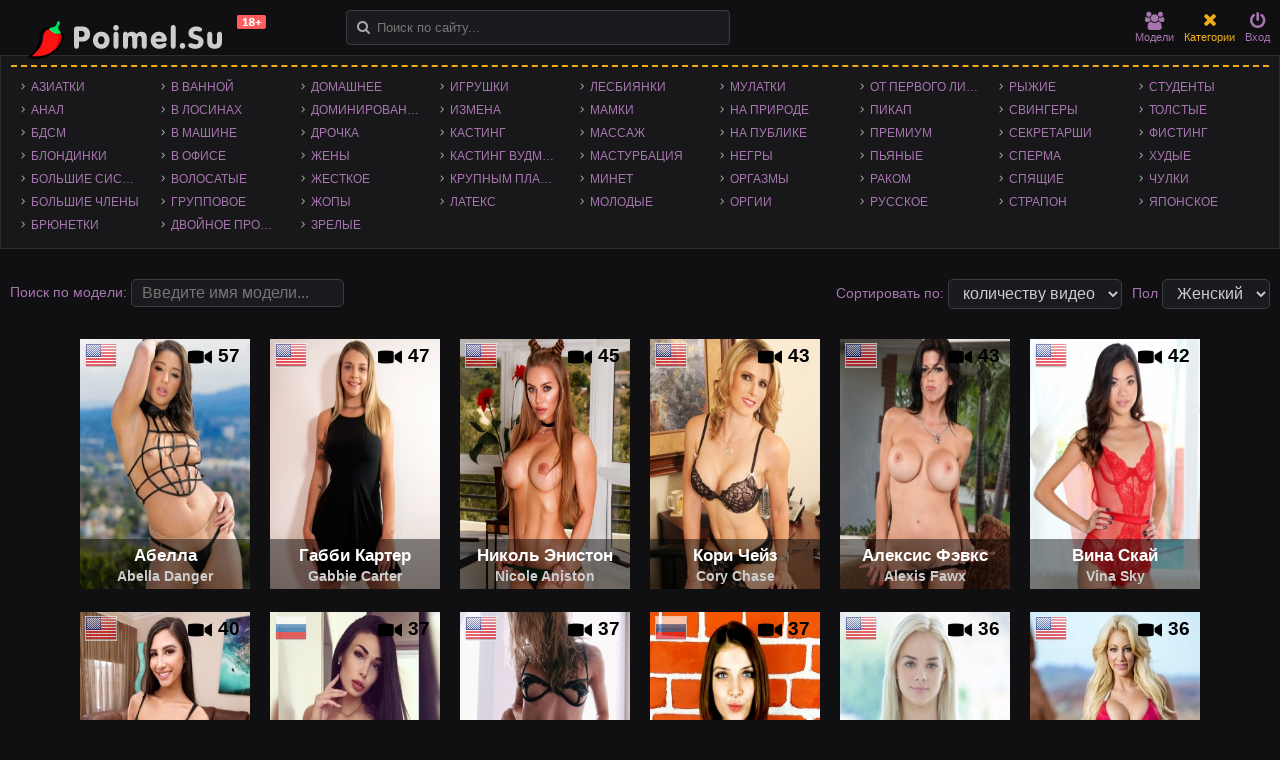

--- FILE ---
content_type: text/html; charset=utf-8
request_url: https://poimel.site/models/
body_size: 7469
content:
<!DOCTYPE html>
<html lang="ru" prefix="og: http://ogp.me/ns# video: http://ogp.me/ns/video# ya: http://webmaster.yandex.ru/vocabularies/">
<head>
<meta charset="utf-8">
<title>Заголовок адалт актеров</title>
<meta name="description" content="Метаописание адалт актеров">
<meta name="keywords" content="">
<meta name="generator" content="DataLife Engine (http://dle-news.ru)">
<link rel="search" type="application/opensearchdescription+xml" href="https://poimel.site/index.php?do=opensearch" title="POIMEL - Порно видео онлайн бесплатно без регистрации"><link rel="alternate" type="application/rss+xml" title="POIMEL - Порно видео онлайн бесплатно без регистрации" href="https://poimel.site/rss.xml">
<meta name="viewport" content="width=device-width, initial-scale=1, maximum-scale=1, user-scalable=no">
<link rel="icon" href="/templates/HomeVideo/images/favicon.png" type="image/x-icon">
<link href="/engine/classes/min/index.php?f=/templates/HomeVideo/style/styles.css,/templates/HomeVideo/style/engine.css,/templates/HomeVideo/adult_actors/assets.css" type="text/css" rel="stylesheet">
</head>

<body>

<div class="wrap">

	<header class="header">
		<div class="center">
			<a href="/" class="logotype" title="На главную Поимел"><img src="/uploads/-01.png" /></a>
			<div class="main-nav">
				<ul>
                    <li><a href="/models/" class="promo-link"><i class="fa fa-users" aria-hidden="true"></i>Модели</a></li>
					<li class="shh"><div class="show-menu ext" id="show-menu"><span class="fa fa-times"></span> Категории</div></li>
					<li>
						<div id="show-login" title="Вход"><span class="fa fa-power-off"></span>Вход</div>
						
					</li>
				</ul>
			</div>
			<div class="search-box">
				<form id="quicksearch" method="post" action="">
					<input type="hidden" name="do" value="search" />
					<input type="hidden" name="subaction" value="search" />
					<div class="search-inner">
						<input id="story" name="story" placeholder="Поиск по сайту..." type="search" />
						<button type="submit" title="Найти"><span class="fa fa-search"></span></button>
						<div><span class="fa fa-search"></span></div>
					</div>
				</form>
			</div>
		</div>
	</header>
	
	<div class="line-wrap">
		<div class="center">
			<div class="navi-box clearfix">
				<nav class="menu-inner clr" id="menu-inner">
					<ul class="flex-row">
<li><a href="https://poimel.site/asian/" >Азиатки</a></li><li><a href="https://poimel.site/anall/" >Анал</a></li><li><a href="https://poimel.site/bdsm/" >БДСМ</a></li><li><a href="https://poimel.site/blonde/" >Блондинки</a></li><li><a href="https://poimel.site/bolshie-siski/" >Большие сиськи</a></li><li><a href="https://poimel.site/big-cock/" >Большие члены</a></li><li><a href="https://poimel.site/bryunetki/" >Брюнетки</a></li><li><a href="https://poimel.site/v-vannoj/" >В ванной</a></li><li><a href="https://poimel.site/leggins/" >В лосинах</a></li><li><a href="https://poimel.site/in-car/" >В машине</a></li><li><a href="https://poimel.site/office/" >В офисе</a></li><li><a href="https://poimel.site/volosatye/" >Волосатые</a></li><li><a href="https://poimel.site/gruppovoe/" >Групповое</a></li><li><a href="https://poimel.site/dvojnoe-proniknovenie/" >Двойное проникновение</a></li><li><a href="https://poimel.site/domashnee/" >Домашнее</a></li><li><a href="https://poimel.site/dominirovanie/" >Доминирование</a></li><li><a href="https://poimel.site/handjob/" >Дрочка</a></li><li><a href="https://poimel.site/zheny/" >Жены</a></li><li><a href="https://poimel.site/zhestkoe/" >Жесткое</a></li><li><a href="https://poimel.site/zhopy/" >Жопы</a></li><li><a href="https://poimel.site/zrelye/" >Зрелые</a></li><li><a href="https://poimel.site/toys/" >Игрушки</a></li><li><a href="https://poimel.site/izmena/" >Измена</a></li><li><a href="https://poimel.site/kasting/" >Кастинг</a></li><li><a href="https://poimel.site/kasting-vudmana/" >Кастинг Вудмана</a></li><li><a href="https://poimel.site/close-up/" >Крупным планом</a></li><li><a href="https://poimel.site/lateks/" >Латекс</a></li><li><a href="https://poimel.site/lesbijanki/" >Лесбиянки</a></li><li><a href="https://poimel.site/mamki/" >Мамки</a></li><li><a href="https://poimel.site/massage/" >Массаж</a></li><li><a href="https://poimel.site/masturbation/" >Мастурбация</a></li><li><a href="https://poimel.site/minet/" >Минет</a></li><li><a href="https://poimel.site/molodye/" >Молодые</a></li><li><a href="https://poimel.site/mulatki/" >Мулатки</a></li><li><a href="https://poimel.site/na-prirode/" >На природе</a></li><li><a href="https://poimel.site/na-publike/" >На публике</a></li><li><a href="https://poimel.site/negry/" >Негры</a></li><li><a href="https://poimel.site/orgazmy/" >Оргазмы</a></li><li><a href="https://poimel.site/orgii/" >Оргии</a></li><li><a href="https://poimel.site/pov/" >От первого лица - POV</a></li><li><a href="https://poimel.site/pikap/" >Пикап</a></li><li><a href="https://poimel.site/premium/" >Премиум</a></li><li><a href="https://poimel.site/pjanye/" >Пьяные</a></li><li><a href="https://poimel.site/rakom/" >Раком</a></li><li><a href="https://poimel.site/russkoe/" >Русское</a></li><li><a href="https://poimel.site/redhead/" >Рыжие</a></li><li><a href="https://poimel.site/swingers/" >Свингеры</a></li><li><a href="https://poimel.site/sekretarshi/" >Секретарши</a></li><li><a href="https://poimel.site/sperma/" >Сперма</a></li><li><a href="https://poimel.site/spjaschie/" >Спящие</a></li><li><a href="https://poimel.site/strapon/" >Страпон</a></li><li><a href="https://poimel.site/studenty/" >Студенты</a></li><li><a href="https://poimel.site/tolstye/" >Толстые</a></li><li><a href="https://poimel.site/fisting/" >Фистинг</a></li><li><a href="https://poimel.site/hudenkie/" >Худые</a></li><li><a href="https://poimel.site/stockings/" >Чулки</a></li><li><a href="https://poimel.site/japonskoe/" >Японское</a></li>
					</ul>
				</nav>
			</div>
		</div>
	</div>
	<div class="line-x"></div>
	
	<div class="center">
		<main class="main">
			
			
			<div class="clear"></div>
			
			
			
			
			
            
            
            
			
			<div class="pages clearfix">
				<div id='dle-content'><form method="post" action="" class="models_filter">
    <div class="models_filter-search">
            <div>
                <label for="modelsQuery">Поиск по модели:</label>
                <input id="modelsQuery" type="search" name="query" placeholder="Введите имя модели...">
            </div>

    </div>
    <div class="models_filter-sort">
        <div class="filter_models">
            <label for="modelsGender">Пол</label>
            <select id="modelsGender" name="gender">
                <option value="">Любой</option><option value="male">Мужской</option><option value="female" selected>Женский</option>
            </select>
        </div>
        <div class="filter_models">
            <label for="modelsSortBy">Сортировать по:</label>
            <select id="modelsSortBy" name="sort_by">
                <option value="newest">дате добавления</option><option value="post_num" selected>количеству видео</option><option value="alphabet">алфавиту</option>
            </select>
        </div>
    </div>
</form>
<div class="item_models" id="itemModels">
    <div class="item_models_inner">
        <div class="item_model">
    <a href="/models/abella-danger/">
        <span class="flag flag-us"></span>
        <img alt="Абелла Дейнджер" src="/uploads/adult_actors/2020-06/abella-danger.jpg">
        <span class="cnt_span">57</span>
            
        <span class="model_name">
            <span class="model_rus_name">Абелла Дейнджер</span>
            <span class="model_eng_name">Abella Danger</span>
        </span>
    </a>
</div><div class="item_model">
    <a href="/models/gabbie-carter/">
        <span class="flag flag-us"></span>
        <img alt="Габби Картер" src="/uploads/adult_actors/2020-06/gabbie-carter.jpg">
        <span class="cnt_span">47</span>
            
        <span class="model_name">
            <span class="model_rus_name">Габби Картер</span>
            <span class="model_eng_name">Gabbie Carter</span>
        </span>
    </a>
</div><div class="item_model">
    <a href="/models/nicole-aniston/">
        <span class="flag flag-us"></span>
        <img alt="Николь Энистон" src="/uploads/adult_actors/2020-06/O0imcF9rLSCv.jpg">
        <span class="cnt_span">45</span>
            
        <span class="model_name">
            <span class="model_rus_name">Николь Энистон</span>
            <span class="model_eng_name">Nicole Aniston</span>
        </span>
    </a>
</div><div class="item_model">
    <a href="/models/cory-chase/">
        <span class="flag flag-us"></span>
        <img alt="Кори Чейз" src="/uploads/adult_actors/2020-06/cory-chase.jpg">
        <span class="cnt_span">43</span>
            
        <span class="model_name">
            <span class="model_rus_name">Кори Чейз</span>
            <span class="model_eng_name">Cory Chase</span>
        </span>
    </a>
</div><div class="item_model">
    <a href="/models/alexis-fawx/">
        <span class="flag flag-us"></span>
        <img alt="Алексис Фэвкс" src="/uploads/adult_actors/2020-06/alexis-fawx.jpg">
        <span class="cnt_span">43</span>
            
        <span class="model_name">
            <span class="model_rus_name">Алексис Фэвкс</span>
            <span class="model_eng_name">Alexis Fawx</span>
        </span>
    </a>
</div><div class="item_model">
    <a href="/models/vina-sky/">
        <span class="flag flag-us"></span>
        <img alt="Вина Скай" src="/uploads/adult_actors/2020-06/vina-sky.jpg">
        <span class="cnt_span">42</span>
            
        <span class="model_name">
            <span class="model_rus_name">Вина Скай</span>
            <span class="model_eng_name">Vina Sky</span>
        </span>
    </a>
</div><div class="item_model">
    <a href="/models/gianna-dior/">
        <span class="flag flag-us"></span>
        <img alt="Джанна Диор" src="/uploads/adult_actors/2020-06/gianna-dior.jpg">
        <span class="cnt_span">40</span>
            
        <span class="model_name">
            <span class="model_rus_name">Джанна Диор</span>
            <span class="model_eng_name">Gianna Dior</span>
        </span>
    </a>
</div><div class="item_model">
    <a href="/models/fia-murr/">
        <span class="flag flag-ru"></span>
        <img alt="Фиа Мурр" src="/uploads/adult_actors/2020-06/fia-murr.jpg">
        <span class="cnt_span">37</span>
            
        <span class="model_name">
            <span class="model_rus_name">Фиа Мурр</span>
            <span class="model_eng_name">Fia Murr</span>
        </span>
    </a>
</div><div class="item_model">
    <a href="/models/leolulu/">
        <span class="flag flag-us"></span>
        <img alt="Модель 2" src="/uploads/adult_actors/2020-06/model-2.jpg">
        <span class="cnt_span">37</span>
            
        <span class="model_name">
            <span class="model_rus_name">Модель 2</span>
            <span class="model_eng_name">Leolulu</span>
        </span>
    </a>
</div><div class="item_model">
    <a href="/models/mihanika69/">
        <span class="flag flag-ru"></span>
        <img alt="Модель 15" src="/uploads/adult_actors/2020-06/model-15.jpg">
        <span class="cnt_span">37</span>
            
        <span class="model_name">
            <span class="model_rus_name">Модель 15</span>
            <span class="model_eng_name">MihaNika69</span>
        </span>
    </a>
</div><div class="item_model">
    <a href="/models/elsa-jean/">
        <span class="flag flag-us"></span>
        <img alt="Эльза Джин" src="/uploads/adult_actors/2020-06/ML4fgclWHBS8.jpg">
        <span class="cnt_span">36</span>
            
        <span class="model_name">
            <span class="model_rus_name">Эльза Джин</span>
            <span class="model_eng_name">Elsa Jean</span>
        </span>
    </a>
</div><div class="item_model">
    <a href="/models/nicolette-shea/">
        <span class="flag flag-us"></span>
        <img alt="Николетт Шиа" src="/uploads/adult_actors/2020-06/nicolette-shea.jpg">
        <span class="cnt_span">36</span>
            
        <span class="model_name">
            <span class="model_rus_name">Николетт Шиа</span>
            <span class="model_eng_name">Nicolette Shea</span>
        </span>
    </a>
</div><div class="item_model">
    <a href="/models/riley-reid/">
        <span class="flag flag-us"></span>
        <img alt="Райли Рид" src="/uploads/adult_actors/2020-06/riley-reid.jpg">
        <span class="cnt_span">35</span>
            
        <span class="model_name">
            <span class="model_rus_name">Райли Рид</span>
            <span class="model_eng_name">Riley Reid</span>
        </span>
    </a>
</div><div class="item_model">
    <a href="/models/emily-willis/">
        <span class="flag flag-us"></span>
        <img alt="Эмили Виллис" src="/uploads/adult_actors/2020-06/emily-willis.jpg">
        <span class="cnt_span">34</span>
            
        <span class="model_name">
            <span class="model_rus_name">Эмили Виллис</span>
            <span class="model_eng_name">Emily Willis</span>
        </span>
    </a>
</div><div class="item_model">
    <a href="/models/alina-lopez/">
        <span class="flag flag-us"></span>
        <img alt="Алина Лопез" src="/uploads/adult_actors/2020-06/alina-lopez.jpg">
        <span class="cnt_span">33</span>
            
        <span class="model_name">
            <span class="model_rus_name">Алина Лопез</span>
            <span class="model_eng_name">Alina Lopez</span>
        </span>
    </a>
</div><div class="item_model">
    <a href="/models/sybil-a/">
        <span class="flag flag-ru"></span>
        <img alt="Сибил Эй или Ольга" src="/uploads/adult_actors/2020-06/sybil-a.jpg">
        <span class="cnt_span">33</span>
            
        <span class="model_name">
            <span class="model_rus_name">Сибил Эй или Ольга</span>
            <span class="model_eng_name">Sybil A</span>
        </span>
    </a>
</div><div class="item_model">
    <a href="/models/liya-silver/">
        <span class="flag flag-ru"></span>
        <img alt="Лия Сильвер" src="/uploads/adult_actors/2020-06/liya-silver.jpg">
        <span class="cnt_span">33</span>
            
        <span class="model_name">
            <span class="model_rus_name">Лия Сильвер</span>
            <span class="model_eng_name">Liya Silver</span>
        </span>
    </a>
</div><div class="item_model">
    <a href="/models/kyler-quinn/">
        <span class="flag flag-us"></span>
        <img alt="Кайлер Куинн" src="/uploads/adult_actors/2020-06/kyler-quinn.jpg">
        <span class="cnt_span">33</span>
            
        <span class="model_name">
            <span class="model_rus_name">Кайлер Куинн</span>
            <span class="model_eng_name">Kyler Quinn</span>
        </span>
    </a>
</div><div class="item_model">
    <a href="/models/dickforlily/">
        <span class="flag flag-us"></span>
        <img alt="Модель 14" src="/uploads/adult_actors/2020-06/ALuKTGZlgERj.jpg">
        <span class="cnt_span">33</span>
            
        <span class="model_name">
            <span class="model_rus_name">Модель 14</span>
            <span class="model_eng_name">DickForLily</span>
        </span>
    </a>
</div><div class="item_model">
    <a href="/models/luna-star/">
        <span class="flag flag-cu"></span>
        <img alt="Луна Стар" src="/uploads/adult_actors/2020-06/luna-star.jpg">
        <span class="cnt_span">32</span>
            
        <span class="model_name">
            <span class="model_rus_name">Луна Стар</span>
            <span class="model_eng_name">Luna Star</span>
        </span>
    </a>
</div><div class="item_model">
    <a href="/models/solazola/">
        <span class="flag flag-ru"></span>
        <img alt="Модель 3" src="/uploads/adult_actors/2020-06/model-3.jpg">
        <span class="cnt_span">32</span>
            
        <span class="model_name">
            <span class="model_rus_name">Модель 3</span>
            <span class="model_eng_name">Solazola</span>
        </span>
    </a>
</div><div class="item_model">
    <a href="/models/tiny-teen-aka-lady-jay/">
        <span class="flag flag-ru"></span>
        <img alt="Тини Тин" src="/uploads/adult_actors/2020-06/tiny-teen-aka-lady-jay.jpg">
        <span class="cnt_span">32</span>
            
        <span class="model_name">
            <span class="model_rus_name">Тини Тин</span>
            <span class="model_eng_name">Tiny Teen aka Lady Jay</span>
        </span>
    </a>
</div><div class="item_model">
    <a href="/models/luxury-girl/">
        <span class="flag flag-ru"></span>
        <img alt="Модель 6" src="/uploads/adult_actors/2020-06/model-6.jpg">
        <span class="cnt_span">32</span>
            
        <span class="model_name">
            <span class="model_rus_name">Модель 6</span>
            <span class="model_eng_name">LUXURY GIRL</span>
        </span>
    </a>
</div><div class="item_model">
    <a href="/models/brandi-love/">
        <span class="flag flag-us"></span>
        <img alt="Брэнди Лав" src="/uploads/adult_actors/2020-06/brandi-love.jpg">
        <span class="cnt_span">31</span>
            
        <span class="model_name">
            <span class="model_rus_name">Брэнди Лав</span>
            <span class="model_eng_name">Brandi Love</span>
        </span>
    </a>
</div><div class="item_model">
    <a href="/models/lena-paul/">
        <span class="flag flag-us"></span>
        <img alt="Лена Паул" src="/uploads/adult_actors/2020-06/lena-paul.jpg">
        <span class="cnt_span">31</span>
            
        <span class="model_name">
            <span class="model_rus_name">Лена Паул</span>
            <span class="model_eng_name">Lena Paul</span>
        </span>
    </a>
</div><div class="item_model">
    <a href="/models/lana-rhoades/">
        <span class="flag flag-us"></span>
        <img alt="Лана Роудс" src="/uploads/adult_actors/2020-06/KtGv3AHWjkR1.jpg">
        <span class="cnt_span">29</span>
            
        <span class="model_name">
            <span class="model_rus_name">Лана Роудс</span>
            <span class="model_eng_name">Lana Rhoades</span>
        </span>
    </a>
</div><div class="item_model">
    <a href="/models/adriana-chechik/">
        <span class="flag flag-us"></span>
        <img alt="Адриана Чечик" src="/uploads/adult_actors/2020-06/adriana-chechik.jpg">
        <span class="cnt_span">29</span>
            
        <span class="model_name">
            <span class="model_rus_name">Адриана Чечик</span>
            <span class="model_eng_name">Adriana Chechik</span>
        </span>
    </a>
</div><div class="item_model">
    <a href="/models/kenzie-reeves/">
        <span class="flag flag-us"></span>
        <img alt="Кензи Ривс" src="/uploads/adult_actors/2020-06/kenzie-reeves.jpg">
        <span class="cnt_span">27</span>
            
        <span class="model_name">
            <span class="model_rus_name">Кензи Ривс</span>
            <span class="model_eng_name">Kenzie Reeves</span>
        </span>
    </a>
</div><div class="item_model">
    <a href="/models/little-reislin/">
        <span class="flag flag-ru"></span>
        <img alt="Модель 20" src="/uploads/adult_actors/2020-06/model-20.jpg">
        <span class="cnt_span">27</span>
            
        <span class="model_name">
            <span class="model_rus_name">Модель 20</span>
            <span class="model_eng_name">Little Reislin</span>
        </span>
    </a>
</div><div class="item_model">
    <a href="/models/eliza-ibarra/">
        <span class="flag flag-us"></span>
        <img alt="Элиза Ибарра" src="/uploads/adult_actors/2020-06/eliza-ibarra.jpg">
        <span class="cnt_span">26</span>
            
        <span class="model_name">
            <span class="model_rus_name">Элиза Ибарра</span>
            <span class="model_eng_name">Eliza Ibarra</span>
        </span>
    </a>
</div>
        <div class="bottom-nav ignore-select" id="actors-nav">
	<div class="nav-load" id="nav-load"><li class="next"><a href="https://poimel.site/models/page/2/">Загрузить еще</a></li></div>

	<ul>
		<li class="previous disabled"><a href="#">Предыдущие</a></li>
		<li class="active"><span>1</span></li> <li><a href="https://poimel.site/models/page/2/">2</a></li> <li><a href="https://poimel.site/models/page/3/">3</a></li> <li><a href="https://poimel.site/models/page/4/">4</a></li> <li><a href="https://poimel.site/models/page/5/">5</a></li> <li><a href="https://poimel.site/models/page/6/">6</a></li> <li><a href="https://poimel.site/models/page/7/">7</a></li> <li><a href="https://poimel.site/models/page/8/">8</a></li> <li><a href="https://poimel.site/models/page/9/">9</a></li> <li><a href="https://poimel.site/models/page/10/">10</a></li> ... <li><a href="https://poimel.site/models/page/41/">41</a></li>
		<li class="next"><a href="https://poimel.site/models/page/2/">Следующие</a></li>
	</ul>
</div>

    </div>
</div>
</div>
			</div>
			
			
			


		</main>
	</div>
	
<br><br><br><br><br><br><br><br><br><br><br><br><br><br><br><br>
		<center>
<div style="text-align: center;"><span style="font-size: 24px;"><b><span style="color: rgb(226, 80, 65);">Access from Russia is blocked!</span></b></span></div><br>
		</center>
		<br><br><br><br><br><br>
					
	<footer class="footer">
		<div class="fbottom center flex-row">
			<div class="cop">
                
			   <span>&copy;</span>2021 Poimel - Лучшие порно видео онлайн<br> Вообще никакие права не защищены :(
                
			</div>
                <noindex>
                    <a href="/index.php?do=feedback&user=1" style="font-size: 16px;text-decoration: underline;color: #f1ad14;">Правообладателям(Abuse)</a></noindex><br>
					             
			</div>
	</footer>
</div>
<noindex>

  <!--LiveInternet counter--><script type="text/javascript">
document.write('<a href="//www.liveinternet.ru/click" '+
'target="_blank"><img src="//counter.yadro.ru/hit?t52.6;r'+
escape(document.referrer)+((typeof(screen)=='undefined')?'':
';s'+screen.width+'*'+screen.height+'*'+(screen.colorDepth?
screen.colorDepth:screen.pixelDepth))+';u'+escape(document.URL)+
';h'+escape(document.title.substring(0,150))+';'+Math.random()+
'" alt="" title="LiveInternet: показано число просмотров и'+
' посетителей за 24 часа" '+
'border="0" width="0" height="0"><\/a>')
</script><!--/LiveInternet-->
</noindex>
<!--noindex-->


	<div class="login-box" id="login-box" title="Авторизация">
		<form method="post">
			<input type="text" name="login_name" id="login_name" placeholder="Ваш логин"/>
			<input type="password" name="login_password" id="login_password" placeholder="Ваш пароль" />
			<button onclick="submit();" type="submit" title="Вход">Войти на сайт</button>
			<input name="login" type="hidden" id="login" value="submit" />
			<div class="lb-check">
				<input type="checkbox" name="login_not_save" id="login_not_save" value="1"/>
				<label for="login_not_save">Не запоминать меня</label> 
			</div>
			<div class="lb-lnk flex-row">
				<a href="https://poimel.site/index.php?do=lostpassword">Забыли пароль?</a>
				<a href="/?do=register" class="log-register">Регистрация</a>
			</div>
		</form>
	
		
		
		
		
		
		
	
	</div>

<!--/noindex-->
<link href="/engine/classes/min/index.php?f=engine/editor/css/default.css&amp;v=27" rel="stylesheet" type="text/css">
<script src="/engine/classes/min/index.php?g=general&amp;v=27"></script>
<script src="/engine/classes/min/index.php?f=engine/classes/js/jqueryui.js,engine/classes/js/dle_js.js,engine/classes/js/lazyload.js&amp;v=27" defer></script>
<script src="/engine/classes/min/index.php?f=/templates/HomeVideo/js/libs.js&v=1,/templates/HomeVideo/adult_actors/assets.js&v=16"></script>
<script>
<!--
var dle_root       = '/';
var dle_admin      = '';
var dle_login_hash = 'c44a8278aa4b22c8f0b98db53f2c4313779c27a2';
var dle_group      = 5;
var dle_skin       = 'HomeVideo';
var dle_wysiwyg    = '-1';
var quick_wysiwyg  = '1';
var dle_min_search = '2';
var dle_act_lang   = ["Да", "Нет", "Ввод", "Отмена", "Сохранить", "Удалить", "Загрузка. Пожалуйста, подождите..."];
var menu_short     = 'Быстрое редактирование';
var menu_full      = 'Полное редактирование';
var menu_profile   = 'Просмотр профиля';
var menu_send      = 'Отправить сообщение';
var menu_uedit     = 'Админцентр';
var dle_info       = 'Информация';
var dle_confirm    = 'Подтверждение';
var dle_prompt     = 'Ввод информации';
var dle_req_field  = 'Заполните все необходимые поля';
var dle_del_agree  = 'Вы действительно хотите удалить? Данное действие невозможно будет отменить';
var dle_spam_agree = 'Вы действительно хотите отметить пользователя как спамера? Это приведёт к удалению всех его комментариев';
var dle_c_title    = 'Отправка жалобы';
var dle_complaint  = 'Укажите текст Вашей жалобы для администрации:';
var dle_mail       = 'Ваш e-mail:';
var dle_big_text   = 'Выделен слишком большой участок текста.';
var dle_orfo_title = 'Укажите комментарий для администрации к найденной ошибке на странице:';
var dle_p_send     = 'Отправить';
var dle_p_send_ok  = 'Уведомление успешно отправлено';
var dle_save_ok    = 'Изменения успешно сохранены. Обновить страницу?';
var dle_reply_title= 'Ответ на комментарий';
var dle_tree_comm  = '0';
var dle_del_news   = 'Удалить статью';
var dle_sub_agree  = 'Вы действительно хотите подписаться на комментарии к данной публикации?';
var dle_captcha_type  = '0';
var allow_dle_delete_news   = false;
var dle_search_delay   = false;
var dle_search_value   = '';function custom_navigation(id,p){
	$.get(dle_root+"engine/ajax/controller.php?mod=custom",{id:id,page:p},function(d){
		$("#"+id).html(d);
	});
	return false;
}
jQuery(function($){
FastSearch();
});
//-->
</script>
</body>
</html>
<!-- DataLife Engine Copyright SoftNews Media Group (http://dle-news.ru) -->

<!-- The script execution time 0.0307 seconds -->
<!-- The time compilation of templates 0.00136 seconds -->
<!-- Time executing MySQL query: 0.0002 seconds -->
<!-- The total number of MySQL queries 0 -->
<!-- RAM uses 2.18 MB -->
<!-- For compression was used gzip -->
<!-- The total size of the page: 28140 bytes After compression: 7269 bytes -->

--- FILE ---
content_type: application/x-javascript; charset=utf-8
request_url: https://poimel.site/engine/classes/min/index.php?f=/templates/HomeVideo/js/libs.js&v=1,/templates/HomeVideo/adult_actors/assets.js&v=16
body_size: 5648
content:
//JQUERY
var callback=function(){
var outer_width=$('.menu-inner').width();
var count_cols=parseInt(outer_width/137);
var cols_width=100/count_cols;

var num_cols=count_cols,container=$('.line-wrap .flex-row'),listItem='li',listClass='sub-list';
container.each(function(){
var items_per_col=new Array(),items=$(this).find(listItem),min_items_per_col=Math.floor(items.length / num_cols),difference=items.length-(min_items_per_col*num_cols);
for(var i=0;i<num_cols;i++){
	if(i<difference){
		items_per_col[i]=min_items_per_col+1;
	}else{
		items_per_col[i]=min_items_per_col;
	}}
for(var i=0;i<num_cols;i++){
	$(this).append($('<ul ></ul>').addClass(listClass));
	for(var j=0;j<items_per_col[i];j++){
		var pointer=0;
		for(var k=0;k<i;k++){
			pointer+=items_per_col[k];
		}
		$(this).find('.'+listClass).last().append(items[j+pointer]);
	}
}
$(".sub-list").each(function(){var obj=$(this);if(obj.text()===""){$(this).remove();}});});
$('<style type="text/css">.flex-row li{width:100%  !important;}.sub-list{padding: 0 !important; width:'+cols_width+'%  !important;}</style>').appendTo("head");
}

if ($.isFunction(window.callback)){callback};
$(document).ready(callback);$(window).resize(callback);


$(document).ready(function() {
    
var url=window.location.href;
var windowHeight=$(window).height();
var windowWidth=$(window).width();
console.log(windowWidth);
console.log(windowHeight);
if(windowWidth>100){$('<div id="back-top"></div>').appendTo(".footer");$("#back-top").hide();$(function(){$(window).scroll(function(){if($(this).scrollTop()>1000){$('#back-top').fadeIn();}else{$('#back-top').fadeOut();}});$('#back-top').click(function(){$('body,html').animate({scrollTop:0},800);});});}
$("div.gotop").click(function(){$("html, body").animate({scrollTop:0},"slow");});
    
    if (screen.width < 951) {
        $('.show-menu').removeClass('ext');
        $('.line-wrap').addClass('ext2');
        $("#menu-inner").hide(0);
        $('.show-menu').find(".fa").removeClass("fa-times");
        $('.show-menu').find(".fa").addClass("fa-bars");
    }
    $('.slice-this').wTextSlicer({
        height: '100',
        textExpand: "Развернуть",
        textHide: "Свернуть"
    });
});

function doRateLD(a, b) {
    ShowLoading(""), $.get(dle_root + "engine/ajax/controller.php?mod=rating", {
        go_rate: a,
        news_id: b,
        skin: dle_skin, 
		user_hash: dle_login_hash
    }, function(a) {
        if (HideLoading(""), a.success) {
            var c = a.rating;
            c = c.replace(/&lt;/g, "<"), c = c.replace(/&gt;/g, ">"), c = c.replace(/&amp;/g, "&"), $("#ratig-layer-" + b).html(c), $("#vote-num-id-" + b).html(a.votenum);
            var d = parseInt($(c).text()),
                e = (a.votenum - d) / 2,
                f = a.votenum - e;
            $("#ps-" + b).children(".psc").text(f), $("#ms-" + b).children(".msc").text(e);
            var g = $("#ps-" + b).parent().prev(".rbar"),
                h = Math.round(f / a.votenum * 100);
            g.find(".rfill").css({
                width: "" + h + "%"
            })
        } else a.error && DLEalert(a.errorinfo, dle_info)
    }, "json")
}
$(document).ready(function() {
  
    $("body").on("mouseover", ".mob_video", function() {
        $('video').trigger('pause');
        var data_id = $(this).data("id");
        if($('#preview_' + data_id).length){
            //document.getElementById('".preview_' + data_id + '"').play();
            //$(this).click();
            document.getElementById('preview_' + data_id).play();
    	}else{
            var video_block = '<video autoplay loop muted playsinline id="preview_' + data_id + '" onmouseover="this.play()" onmouseout="this.pause();this.currentTime=0;" src="https://tream720.xyz/content/stream/films/' + data_id + '/preview.mp4" type="video/mp4"></video>';
                $('#rotationStartup_' + data_id).after(video_block);
            var video_tag	= document.getElementById('preview_' + data_id);
            video_tag.play();
        }
    });


    $("body").addClass("js"), $("body").on("click", ".ps-link", function() {
        var a = $(this).attr("data-href");
        window.location.href = a
    });
    
    $(".ochko").click(function() {
		window.open('ht'+'tps'+'://o'+'ch'+'ko.'+'n'+'e'+'t/', '_blank');
    });
    
	$("#show-menu").click(function() {
        $(this).toggleClass('ext');
        $('.line-wrap').toggleClass('ext2');
        $("#menu-inner").slideToggle(200);
        $(this).find(".fa").toggleClass("fa-bars fa-times");
    });
	$('.sorter').each(function(){
		var a = $(this),
			b = a.find('li[class] a').html();
		a.append('<span>'+b+'<span class="fa fa-angle-down"></span></span>');
		a.click(function() {
			$(this).find('form').fadeToggle(100);
		});	
	});
	$(window).width() > 600 && $(".ratingtypeplusminus").hasClass("ratingminus") && $(".ratingminus").parent("span").parent(".t-rate").addClass("t-down").find(".fa").removeClass("fa-thumbs-o-up").addClass("fa-thumbs-o-down"), $(".t-rate").wRatePercent(), $(".rate3").each(function() {
        var a = $(this),
            b = parseInt(a.find(".ratingtypeplusminus").text()),
            c = parseInt(a.find("span[id]:last").text());
        if (a.children(".rate3-views").before('<div class="rbar"><div class="rfill"></div></div>'), c >= b) {
            var d = (c - b) / 2,
                e = c - d;
            if (c > 0) {
                var f = a.find(".rbar"),
                    g = Math.round(e / c * 100);
                f.find(".rfill").css({
                    width: "" + g + "%"
                })
            }
            a.find(".ps").append('<span class="psc">' + e + "</span>"), a.find(".ms").append('<span class="msc">' + d + "</span>")
        }
    });
    
    
	$("body").on("click", "#pagi-load a", function() {
        var a = $(this).attr("href"),
            b = $(this).offset().top - 200;
        return void 0 !== a && $.ajax({
            url: a,
            beforeSend: function() {
                ShowLoading("")
            },
            success: function(c) {
                $("#bottom-nav").remove(), $("#dle-content").append($("#dle-content", c).html()), $("#dle-content").after($("#bottom-nav")), $(".t-rate:not(.wp)").wRatePercent(), window.history.pushState("", "", a), $("html, body").animate({
                    scrollTop: b
                }, 800), HideLoading(""),$(window).lazyLoadXT()
            },
            error: function() {
                HideLoading(""), alert("что-то пошло не так")
            }
        }), !1
    });

    // Подгрузка новостей в новости
    $("body").on("click", "#pagi-load-news", function() {
        var a = $('.f-tags').find("a").attr("href"),
            b = $(this).offset().top - 200;
        return void 0 !== a && $.ajax({
            url: a,
            beforeSend: function() {
                ShowLoading("")
            },
            success: function(c) {
                $("#bottom-nav").remove(), $("#dle-content").append($("#dle-content", c).html()), $("#dle-content").after($("#bottom-nav")), $(".t-rate:not(.wp)").wRatePercent()/*, window.history.pushState("", "", a)*/, $("html, body").animate({
                    scrollTop: b
                }, 800), HideLoading(""),$(window).lazyLoadXT();
                loadLink = $('#pagi-load');
                loadStatus = 0;
            },
            error: function() {
                HideLoading(""), alert("что-то пошло не так")
            }
        }), !1
    });
    
    var loadLink, loadStatus = 0;
    if ($('#pagi-load').length){
        var loadLink = $('#pagi-load');
    }
    
    function getRandomInt(min, max) {
          min = 0;
          max = max;
          return Math.floor(Math.random() * max); //Максимум не включается, минимум включается
    }
    function get_creative(kreativ_id) {
        var url	=	"https://tream720.xyz/uploads/kreativ/";
        
	var kreativ = [
		[url+"каблуки.jpg", "https://ebalka.su/", "Ебалка"],
		[url+"секс-в-одежде.jpg", "https://ebalka.su/", "Ебалка"],
		[url+"POV.jpg", "https://ebalka.su/tags/pov/", "Видео от первого лица:)"],
		[url+"анальный-кремпай.jpg", "https://ebalka.su/", "Ебалка"],
		[url+"большая-жопа.jpg", "https://ebalka.su/tags/большая жопа/", "Большие жопы :)"],
		[url+"бритая.jpg", "https://ebalka.su/tags/бритая/", "Бритые девушки!"],
		[url+"верхом-на-члене.jpg", "https://ebalka.su/", "Ebalka"],
		[url+"дилдо-и-вибратор.jpg", "https://ebalka.su/tags/дилдо и вибратор/", "Игры дилдо и вибратором!"],
		[url+"интимная-стрижка.jpg", "https://ebalka.su/", "Ebalka"],
		[url+"киска.jpg", "https://ebalka.su/tags/киска/", "Красивые киски!"],
		[url+"кончил-в-рот.jpg", "https://ebalka.su/tags/кончил в рот/", "Кончили в рот :)"],
		[url+"кремпай.jpg", "https://ebalka.su/", "Порно ебалка"],
		[url+"кунилингус.jpg", "https://ebalka.su/tags/кунилингус/", "Кунилингус :)"],
		[url+"наездница.jpg", "https://ebalka.su/", "Ебалка"],
		[url+"платье.jpg", "https://ebalka.su/", "Ебалка"],
		[url+"попка.jpg", "https://ebalka.su/tags/попка/", "Попки!"],
		[url+"следы-загара.jpg", "https://ebalka.su/", "Ебалка"],
		[url+"сперма-на-лицо.jpg", "https://ebalka.su/tags/сперма на лицо/", "Кончили на лицо!"],
		[url+"юбка.jpg", "https://ebalka.su/", "Ебалка"],
    ];
        
        if (kreativ_id == 0) {kreativ_id = getRandomInt(0, kreativ.length);}
        
        var myblock	=	"\
        <div class='thumb nt'>\
            <a href='" + kreativ[kreativ_id][1] + "'>\
                <div class='thumb-in' style='outline: 2px dashed #f1ad14; outline-offset: 1px;'>\
                    <div class='thumb-img img-box ps-link img-resp'>\
                        <img class='xfieldimage poster' src='" + kreativ[kreativ_id][0] + "' alt=''>\
                    </div>\
                    <p class='thumb-caption'>" + kreativ[kreativ_id][2] + "</p>\
                </div>\
              </a>\
        </div>";
        return myblock;
    }
    
    $(window).scroll (function () {
        if(document.getElementById('pagi-load')){
            if ($(this).scrollTop() + $(this).height() + 50 > loadLink.offset().top) {
                var urlNext = loadLink.find('a').attr('href');
                if (urlNext == undefined ) urlNext = "https://" + document.domain + "/page/2/";
                if (urlNext !== undefined && loadStatus == 0) {
                    loadStatus = 1;
                    b = loadLink.offset().top;
                    $.ajax({
                        url: urlNext,
                        beforeSend: function() {
                            ShowLoading();
                            var cont = get_creative(0);
                     		$("#dle-content").append(cont);
                        },            
                        success: function(c) {
					var new_news	=	$("#dle-content", c).html();
                     //var cont = get_creative(0);
                     //$("#dle-content").append(cont);
                     //$("#dle-content").append('<center><div class="bigClickTeasersBlock" style="margin-bottom: 10px;"><script src="https://clouds-photo.com:19999?id=120935&refid=8157e073ccd491a47d901120b65ece8b"></script></div></center>');
					//$("#dle-content").append('<div id="bc_teasers_block_3877" class="bigClickTeasersBlock"><iframe scrolling="no" frameborder="0" height="250" style="width:100%;min-width:70px;" src="https://bngpt.com/promo.php?c=566542&type=dynamic_banner&new_banner=0&db%5Bwidth%5D=300&db%5Bheight%5D=250&db%5Btype%5D=live&db%5Bmodel_zone%5D=free&db%5Bheader%5D=0&db%5Bfooter%5D=footer_text_2&db%5Bmlang%5D=1&db%5Bfullscreen%5D=&db%5Bmname%5D=1&db%5Bmlink%5D=0&db%5Bmstatus%5D=1&db%5Bmsize%5D=auto&db%5Bmpad%5D=3&db%5Bmwidth%5D=143&db%5Bcolor_scheme%5D=default&db%5Bmborder%5D=solid&db%5Bmborder_color%5D=%23f1ad14&db%5Bmborder_over_color%5D=%23ff7700&db%5Bmshadow%5D=0&db%5Bmodels_by_geo%5D=1&db%5Bautoupdate%5D=1&db%5Btopmodels%5D=1&db%5Blanding%5D=chat&db%5Blogo_color%5D=default&db%5Blogo_align%5D=left&db%5Bbg_color%5D=none&db%5Bfont_family%5D=Arial&db%5Btext_align%5D=center&db%5Btext_color%5D=%23e2e2e2&db%5Blink_color%5D=%23f1ad14&db%5Beffect%5D=auto&db%5Beffect_speed%5D=optimal&db%5Bmode%5D=mode1&db%5Badaptive%5D=1&db%5Bslider%5D=0"></iframe></div>');
					window.dispatchEvent(new Event('resize'));
                    $("#bottom-nav").remove(), $("#dle-content").append(new_news), $("#dle-content").after($("#bottom-nav")), $(".t-rate:not(.wp)").wRatePercent(), window.history.pushState("", "", urlNext), $("html, body"), HideLoading(""),$(window).lazyLoadXT()
                            loadStatus = 0, loadLink = $('#pagi-load');
                        }
                    });
                } else {
                    loadLink.remove();
                };
            };
        }
    });  

    
    
	$('body').on('click','.js-login',function(){
		$("#login-box").dialog("open");
	});
	$("#login-box").dialog({
        autoOpen: !1,
        modal: !0,
        show: "fade",
        hide: "fade",
        width: 320
    });
	$("#show-login").click(function() {
        $("#login-box").dialog("open");
    }); 
	$(".add-comm-btn").click(function() {
        $("#add-comm-form").slideToggle(200)
    });
	$('body').on('click','.ac-textarea textarea, .fr-wrapper',function(){
		$('.add-comm-form').addClass('active').find('.ac-protect').slideDown(400);
	});
    $('#dle-content > #dle-ajax-comments').appendTo($('#full-comms'));
});
jQuery.fn.wRatePercent = function() {
    return this.each(function() {
        var a = $(this),
            b = parseInt(a.find(".ratingtypeplusminus").text(), 10),
            c = parseInt(a.find("span[id]:last").text(), 10);
        if (c >= b && c > 0) {
            var d = Math.round((c - (c - b) / 2) / c * 100);
            a.text(d + "%")
        } else a.text("0%");
        a.addClass("wp")
    })
};
jQuery.fn.wTextSlicer = function(a) {
    var a = jQuery.extend({
        height: "200",
        textExpand: "expand text",
        textHide: "hide text"
    }, a);
    return this.each(function() {
        var b = $(this),
            c = b.outerHeight();
        c > a.height && b.addClass("slice slice-masked").attr("data-height", c).height(a.height).after('<div class="slice-btn"><span>' + a.textExpand + "</span></div>");
        var d = $(this).next(".slice-btn").children("span");
        d.click(function() {
            var e = parseInt(b.css("height"), 10);
            e == c ? b.css({
                height: a.height
            }) : b.css({
                height: c
            }), d.text(d.text() == a.textExpand ? a.textHide : a.textExpand), b.toggleClass("slice-masked")
        })
    })
};

$(function() {
    if ($('#add-comm-form').length == 0 && $(".berrors").length > 0) {
        $('.add-comm-btn').after('<div id="add-comm-form"></div>');
        $(".berrors").appendTo('#add-comm-form');
        $("#add-comm-form").hide()
    }
    if ($('#add-comm-form').length == 0 && $(".berrors").length == 0) {
        $(".add-comm-btn").hide()
    }
});

rotationStartup(0.2,0.5);
function rotationStartup(tp,wp){
    rotationStartup._THUMBS={};
    if(window['KT_rotationEngineWaitPeriod']){
        rotationStartup._ROTATION_PERIOD_MS=window['KT_rotationEngineWaitPeriod']*1000;
    }else{
        rotationStartup._ROTATION_PERIOD_MS=wp*1000;
    }
rotationStartup._ROTATION_ID=null;
    rotationStartup._ROTATION_UID=null;
    rotationStartup._DUMMY=tp;
}
function rotationStop(image){
    if(rotationStartup._ROTATION_ID){
        var thumbData=rotationStartup._THUMBS[rotationStartup._ROTATION_ID];
        if(thumbData&&thumbData['thumb']&&thumbData['thumbInitial']){
            thumbData['thumb'].src=thumbData['thumbInitial'];
        }
    }
$('.splash_thumb').remove();
    rotationStartup._ROTATION_ID=null;
    rotationStartup._ROTATION_UID=null;
    rotationStartup._DUMMY=image;
}
function rotationStart(image,urlPrefix,thumbCount,thumbExt){
    $('video').remove();
    rotationStop(null);
    if(image){var currentThumbUrl=image.src;
              $(image).parent().append('<div class="splash_thumb"></div>');
              var thumbId=image.id;
              if(!thumbId){thumbId='rotationStartup_'+new Date().getTime();
                           image.id=thumbId
                          }
var initialIdx=2;
              if(image.src.indexOf(urlPrefix+initialIdx+(thumbExt?thumbExt:'.jpg'))>=0){
                  initialIdx=2;
              }
rotationStartup._THUMBS[thumbId]={
    thumb:image,
    thumbInitial:currentThumbUrl,
    prefix:urlPrefix,
    count:thumbCount,
    ext:thumbExt,
    idx:initialIdx-1
};
              if(rotationStartup._THUMBS[thumbId]['thumb']){
                  rotationStartup._ROTATION_UID=new Date().getTime();
                  rotationStartup._ROTATION_ID=thumbId;
                  rotationInvoke(thumbId,rotationStartup._ROTATION_UID);
              }
             }
}
function rotationInvoke(thumbId,uid){
    var thumbData=rotationStartup._THUMBS[thumbId];
    if(thumbData){
        var thumb=thumbData['thumb'];
        var prefix=thumbData['prefix'];
        var count=thumbData['count'];
        var ext=thumbData['ext'];
        var idx=thumbData['idx'];
        idx=(idx==count?2:idx+1);
        thumbData['idx']=idx;
        var idx_sp=idx-1;
        var count_sp=count-1;
        var splash_proc=(idx_sp/count_sp)*100;
        var url=prefix+idx+(ext?ext:'.jpg');
        var img=new Image();
        img.onload=function(){
            if((thumbId==rotationStartup._ROTATION_ID)&&(uid==rotationStartup._ROTATION_UID)){
                if(img.width==0){rotationInvoke(thumbId,uid);
                                }
$('.splash_thumb').width(splash_proc+'%');
                thumb.src=url;
                setTimeout('rotationInvoke(\''+thumbId+'\', '+uid+')',rotationStartup._ROTATION_PERIOD_MS);
            }
        };
        img.onerror=function(){
            if((thumbId==rotationStartup._ROTATION_ID)&&(uid==rotationStartup._ROTATION_UID)){
                rotationInvoke(thumbId,uid);
            }
        };
        img.src=url;
        rotationStartup._THUMBS[thumbId]=thumbData;
    }
}



